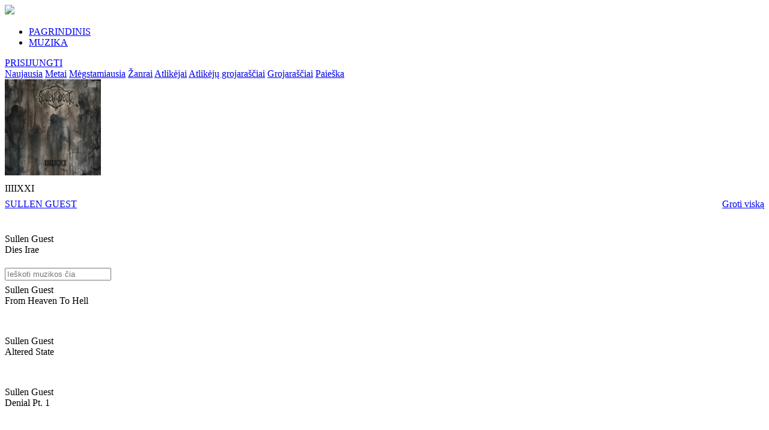

--- FILE ---
content_type: text/html; charset=UTF-8
request_url: https://www.pakartot.lt/album/iiiixxi/denial-pt-13
body_size: 84939
content:
<!DOCTYPE html>
<html>
<head>
                                        <meta
                     charset='utf-8'                >
                                                <meta
                     http-equiv='content-type' content='text/html; charset=utf-8'                >
                                                <meta
                     name='robots' content='index, follow'                >
                                                <meta
                     name='googlebot' content='index, follow'                >
                                                <meta
                     name='robots' content='NOODP'                >
                                                <meta
                     property='og:site_name' content='Muzikinis portalas Pakartot'                >
                                                <meta
                     property='og:type' content='article'                >
                                                <meta
                     property='fb:app_id' content='171351343060021'                >
                            <meta name="viewport" content="width=1374">
    <link rel="preconnect" href="https://fonts.gstatic.com">
    <link href="https://fonts.googleapis.com/css?family=Raleway:400,700" rel="stylesheet">
    <link href="https://fonts.googleapis.com/css?family=IBM+Plex+Sans:400,700" rel="stylesheet">
    <link href="https://fonts.googleapis.com/css2?family=Poppins:ital,wght@0,100;0,200;0,300;0,400;0,500;0,600;0,700;0,800;0,900;1,100;1,200;1,300;1,400;1,500;1,600;1,700;1,800;1,900&display=swap" rel="stylesheet">
    <link href="https://fonts.googleapis.com/css2?family=Roboto&display=swap" rel="stylesheet">
    <link href="https://cdnjs.cloudflare.com/ajax/libs/font-awesome/5.15.1/css/all.min.css" rel="stylesheet">
    <link href="https://www.pakartot.lt/app/templates/default8/assets/css/slick.css?v=2.1.17" rel="stylesheet">
    <link href="https://www.pakartot.lt/app/templates/default8/assets/css/slick-theme.css?v=2.1.17" rel="stylesheet">
    <link href="https://www.pakartot.lt/app/templates/default8/assets/css/icons/style.css?v=2.1.17" rel="stylesheet">
    <link href="https://www.pakartot.lt/app/templates/default8/assets/css/icons/customfontstyle.css?v=2.1.17" rel="stylesheet">
    <link href="https://www.pakartot.lt/app/templates/default8/assets/css/custom-style.css?v=2.1.17" rel="stylesheet">
    <link rel="apple-touch-icon" href="/assets/images/icon/apple-touch-icon-180.png">
    <link rel="shortcut icon" href="/assets/images/icon/favicon.ico" type="image/x-icon">
    <meta content="SULLEN GUEST - IIIIXXI - Denial pt. 1. Didžiausia legalios lietuviškos muzikos duomenų bazė." name="description">
    <meta content="SULLEN GUEST, IIIIXXI, Denial pt. 1, pakartot, muzika, lietuviška muzika, nemokama lietuviska muzika, nemokama muzika, dainos, naujausi kūriniai" name="keywords">
    <meta content="https://www.pakartot.lt/album/iiiixxi/denial-pt-13" property="og:url">
    <meta content="SULLEN GUEST - Denial pt. 1" property="og:title">
    <meta content="SULLEN GUEST - IIIIXXI - Denial pt. 1. Didžiausia legalios lietuviškos muzikos duomenų bazė." property="og:description">
    <meta content="https://www.pakartot.lt/assets/upload/images/83/348x348/1520236770-42683.png" property="og:image">
        <meta content="348" property="og:image:width">
    <meta content="348" property="og:image:height">
            <title>SULLEN GUEST - Denial pt. 1</title>
    
                        <link rel="stylesheet" type="text/css" href="https://www.pakartot.lt/app/templates/default8/assets/css/styles.css?v=2.1.17" />
                    <link rel="stylesheet" type="text/css" href="https://www.pakartot.lt/app/templates/default8/assets/css/player.css?v=2.1.17" />
                    <link rel="stylesheet" type="text/css" href="https://www.pakartot.lt/app/templates/default8/assets/css/jquery.jscrollpane.css?v=2.1.17" />
            
                            <script type="text/javascript" src="https://www.pakartot.lt/app/templates/default8/assets/js/jquery/jquery-3.5.1.min.js?v=2.1.17"></script>
                    <script type="text/javascript" src="https://www.pakartot.lt/app/templates/default8/assets/js/jquery/jquery-ui.min.js?v=2.1.17"></script>
                    <script type="text/javascript" src="https://www.pakartot.lt/app/templates/default8/assets/js/jquery/jquery.json.js?v=2.1.17"></script>
                    <script type="text/javascript" src="https://www.pakartot.lt/app/templates/default8/assets/js/jquery/jquery.jscrollpane.js?v=2.1.17"></script>
                    <script type="text/javascript" src="https://www.pakartot.lt/app/templates/default8/assets/js/jquery/jquery.fileupload.js?v=2.1.17"></script>
                    <script type="text/javascript" src="https://www.pakartot.lt/app/templates/default8/assets/js/jquery/jquery.fileupload-process.js?v=2.1.17"></script>
                    <script type="text/javascript" src="https://www.pakartot.lt/app/templates/default8/assets/js/jquery/jquery.base64.js?v=2.1.17"></script>
                    <script type="text/javascript" src="https://www.pakartot.lt/app/templates/default8/assets/js/web/json2.js?v=2.1.17"></script>
                    <script type="text/javascript" src="https://www.pakartot.lt/app/templates/default8/assets/js/jquery/jquery.mask.min.js?v=2.1.17"></script>
                    <script type="text/javascript" src="https://www.pakartot.lt/app/templates/default8/assets/js/jquery/jquery.history.js?v=2.1.17"></script>
                    <script type="text/javascript" src="https://www.pakartot.lt/app/templates/default8/assets/js/player/jquery.jplayer.min.js?v=2.1.17"></script>
                    <script type="text/javascript" src="https://www.pakartot.lt/app/templates/default8/assets/js/player/jplayer.playlist_fr.js?v=2.1.17"></script>
                    <script type="text/javascript" src="https://www.pakartot.lt/app/templates/default8/assets/js/player/pakartot.player_fr.js?v=2.1.17"></script>
                    <script type="text/javascript" src="https://www.pakartot.lt/app/templates/default8/assets/js/web/uri.js?v=2.1.17"></script>
                    <script type="text/javascript" src="https://www.pakartot.lt/app/templates/default8/assets/js/web/main.js?v=2.1.17"></script>
                    <script type="text/javascript" src="https://www.pakartot.lt/app/templates/default8/assets/js/web/gallery.js?v=2.1.17"></script>
                    <script type="text/javascript" src="https://www.pakartot.lt/app/templates/default8/assets/js/web/mod_dash.js?v=2.1.17"></script>
                    <script type="text/javascript" src="https://www.pakartot.lt/app/templates/default8/assets/js/web/warnings.js?v=2.1.17"></script>
                    <script type="text/javascript" src="https://www.pakartot.lt/app/templates/default8/assets/js/web/quicksearch.js?v=2.1.17"></script>
                    <script type="text/javascript" src="https://www.pakartot.lt/app/templates/default8/assets/js/bootstrap/bootstrap.min.js?v=2.1.17"></script>
            
            <script>        var t = {"language":"lt","frn":{"albums_albums_newest_albums":"naujausi albumai","aliases_aliases_newest_aliases":"naujausi atlik\u0117jai","aliases_page_title":"Pakartot.lt - Naujausi atlik\u0117jai","albums_page_title":"Pakartot.lt - Naujausi albumai","dashboard_dashboard_liked_block_title_loved":"mylimi","dashboard_dashboard_liked_tabs_albums":"Albumai","dashboard_dashboard_liked_tabs_tracks":"\u012era\u0161ai","dashboard_dashboard_liked_tabs_groups":"Grup\u0117s","dashboard_dashboard_liked_tabs_playlists":"Grojara\u0161\u010diai","dashboard_dashboard_liked_tabs_aliases":"Atlik\u0117jai","dashboard_dashboard_liked_tabs_labels":"Leidyklos","dashboard_dashboard_liked_tabs_empty":"S\u0105ra\u0161as tu\u0161\u010dias","dashboard_dashboard_password_block_title":"slapta\u017eod\u017eio keitimas","dashboard_dashboard_password_old_pass":"Senas slapta\u017eodis","dashboard_dashboard_password_new_pass":"Naujas slapta\u017eodis","dashboard_dashboard_password_save":"I\u0161saugoti","dashboard_dashboard_playlists_edit_block_title":"grojara\u0161\u010dio redagavimas","dashboard_dashboard_playlists_playlist_name":"Grojara\u0161\u010dio pavadinimas","dashboard_dashboard_playlists_track_search":"k\u016brinio paie\u0161ka","dashboard_dashboard_playlists_track_name":"K\u016brinio pavadinimas","dashboard_dashboard_playlists_search_results":"Paie\u0161kos rezultatai","dashboard_dashboard_playlists_search_no_results":"Pagal j\u016bs\u0173 paie\u0161kos \u017eod\u012f nieko neradome.","dashboard_dashboard_playlists_playlist_tracks":"Grojara\u0161\u010dio dainos","dashboard_dashboard_playlists_playlist_empty":"Dain\u0173 s\u0105ra\u0161as tu\u0161\u010dias","dashboard_common_save":"I\u0161saugoti","dashboard_common_cancel":"At\u0161aukti","dashboard_dashboard_playlists_new_block_title":"grojara\u0161\u010dio k\u016brimas","dashboard_dashboard_playlists_new_playlist_name":"Grojara\u0161\u010dio pavadinimas","dashboard_dashboard_playlists_generate_block_title":"grojara\u0161\u010dio generavimas","dashboard_dashboard_playlists_generate_genre_list":"\u017danr\u0173 s\u0105ra\u0161as","dashboard_dashboard_playlists_generate_generate":"Sugeneruoti pagal pasirinktus \u017eanrus","dashboard_dashboard_playlists_block_title":"grojara\u0161\u010diai","dashboard_dashboard_playlists_btn_generate":"sugeneruoti grojara\u0161t\u012f","dashboard_dashboard_playlists_btn_form":"suformuoti grojara\u0161t\u012f","dashboard_dashboard_playlists_playlists_list":"Grojara\u0161\u010di\u0173 s\u0105ra\u0161as","dashboard_dashboard_playlists_playlists_list_empty":"Grojara\u0161\u010di\u0173 s\u0105ra\u0161as tu\u0161\u010dias","dashboard_dashboard_profile_block_title":"paskyros valdymas","dashboard_dashboard_profile_name":"Vardas","dashboard_dashboard_profile_surname":"Pavard\u0117","dashboard_dashboard_profile_birthday":"Gimimo data","dashboard_dashboard_profile_upload_photo":"\u012ekelti nuotrauk\u0105","dashboard_dashboard_profile_description":"Prisistatymas","dashboard_dashboard_recent_block_title":"paskutiniai klausyti","dashboard_dashboard_recent_empty_list":"S\u0105ra\u0161as tu\u0161\u010dias","dashboard_menu_member_tools":"Nario \u012frankiai","dashboard_menu_playlists":"Grojara\u0161\u010diai","dashboard_menu_last_listened":"Paskutiniai klausyti","dashboard_menu_profile":"Paskyros valdymas","dashboard_menu_loved":"Mylimi","dashboard_menu_pass":"Slapta\u017eodis","frontpage_newest_music_albums":"naujausia muzika pakartot","frontpage_newest_albums":"naujausi albumai","frontpage_newest_projects":"naujausi projektai","frontpage_newest_aliases":"naujausi atlik\u0117jai","frontpage_playlists":"stiliai","profile_album_album_description":"APRA\u0160YMAS","profile_album_album_label":"LEIDYKLA","profile_album_album_participants":"Dalyviai","profile_album_album_genre":"\u017dANRAS","common_complain":"prane\u0161k agata","profile_album_album_similar_albums":"pana\u0161\u016bs albumai","profile_alias_alias_description":"BIOGRAFIJA","profile_alias_alias_projects":"PROJEKTAI","profile_alias_alias_labels":"LEIDYKLOS","profile_alias_alias_genres":"\u017dANRAI","profile_alias_alias_albums":"albumai","profile_alias_alias_blog":"STRAIPSNIAI","profile_alias_alias_liked":"mylimi","profile_alias_alias_playlists":"Grojara\u0161\u010diai","profile_label_label_description":"APRA\u0160YMAS","profile_label_label_projects":"PROJEKTAI","profile_label_label_labels":"LEIDYKLOS","profile_label_label_genres":"\u017dANRAI","profile_label_label_albums":"albumai","profile_label_label_blog":"STRAIPSNIAI","profile_label_label_liked":"mylimi","profile_listener_listener_description":"APRA\u0160YMAS","profile_listener_listener_liked_albums":"mylimi albumai","profile_listener_listener_liked":"mylimi","profile_listener_listener_playlists":"Grojara\u0161\u010diai","profile_playlist_playlist_owner":"k\u016br\u0117jas","profile_playlist_playlist_genres":"\u017eanrai","profile_playlist_playlist_other_owner_playlists":"kiti k\u016br\u0117jo grojara\u0161\u010diai","profile_project_project_description":"BIOGRAFIJA","profile_project_project_members":"DALYVIAI","profile_project_project_labels":"LEIDYKLOS","profile_project_project_genres":"\u017dANRAI","profile_project_project_albums":"albumai","profile_project_project_blog":"STRAIPSNIAI","projects_page_title":"Pakartot.lt - Naujausi projektai","projects_projects_block_title":"naujausi projektai","albums_new_music_page_title":"Pakartot.lt - Naujausia muzika pakartot","albums_new_music_block_title":"naujausia muzika pakartot","search_common_results":"Paie\u0161kos rezultatai","search_search_page_title":"Pakartot.lt - Paie\u0161ka","search_search_albums_page_title":"Pakartot.lt - Paie\u0161ka: albumai","search_search_aliases_page_title":"Pakartot.lt - Paie\u0161ka: atlik\u0117jai","search_search_labels_page_title":"Pakartot.lt - Paie\u0161ka: leidyklos","search_search_playlists_page_title":"Pakartot.lt - Paie\u0161ka: grojara\u0161\u010diai","search_search_groups_page_title":"Pakartot.lt - Paie\u0161ka: grup\u0117s","search_search_tracks_page_title":"Pakartot.lt - Paie\u0161ka: \u012fra\u0161ai","search_albums_albums":"Albumai","search_aliases_aliases":"Atlik\u0117jai","search_labels_labels":"Leidyklos","search_playlists_playlists":"Grojara\u0161\u010diai","search_projects_projects":"Grup\u0117s","search_tracks_tracks":"Muzikiniai k\u016briniai","footer_login_title":"Prisijungimas","footer_login_email":"El. pa\u0161tas","footer_login_pass":"Slapta\u017eodis","footer_login_forgot_pass":"Pamir\u0161ote slapta\u017eod\u012f","footer_login_remember_me":"Prisiminti mane","footer_login_login":"Prisijungti","footer_login_register":"Registruotis","footer_recover_pass_recover":"Slapta\u017eod\u017eio atk\u016brimas","footer_recover_pass_enter_email":"\u012eveskite el. pa\u0161to adres\u0105","footer_recover_pass_get_new_pass":"Gauti nauj\u0105 slapta\u017eod\u012f","footer_notice":"Prane\u0161imas","footer_notice_ok":"Gerai","footer_registration_title":"Registracija","footer_registration_for_listeners":"Klausytojams","footer_registration_for_members":"Muzikantams","footer_registration_name":"Vardas","footer_registration_surname":"Pavard\u0117","footer_registration_email":"El. pa\u0161tas","footer_registration_pass":"Slapta\u017eodis","footer_registration_agata_nr":"AGATA sutarties nr.","footer_registration_register":"Registruotis","header_login":"Prisijungti","header_logout":"atsijungti","header_full_search":"i\u0161sami paie\u0161ka","header_player_play":"groti","header_player_pause":"pauz\u0117","header_player_next":"kitas","header_player_previuos":"ankstesnis","header_player_empty_playlist":"Tu\u0161\u010dias grojara\u0161tis","start_actions_recover_pass_email_subject":"Slapta\u017eod\u017eio atk\u016brimas","start_actions_recover_pass_email_body":"Sveiki,<br\/><br\/> \r\nJums s\u0117kmingai sugeneruotas kodas, kuris reikalingas pakeisti slapta\u017eod\u012f.<br\/><br\/> J\u016bs\u0173 kodas: <b>%s<\/b><br\/><br\/>\r\nNor\u0117dami atkurti slapta\u017eod\u012f i\u0161 karto spustelikte ant \u0161ios nuorodos: <a href=\"https:\/\/www.pakartot.lt\/recover\/%s\" target=\"_blank\">https:\/\/www.pakartot.lt\/recover\/%s<\/a><br \/><br \/>\r\nArba galite \u012fvesti patys per \u0161i\u0105 nuoroda: <a href=\"https:\/\/www.pakartot.lt\/recover\/\" target=\"_blank\">https:\/\/www.pakartot.lt\/recover\/<\/a><br \/><br \/>\r\nPagarbiai,<br\/>\r\nPakartot.lt","start_actions_register_email_subject":"Registracijos patvirtinimas","start_actions_register_email_body":"Sveiki, <br\/><br\/> \r\nNor\u0117dami u\u017ebaigti registracij\u0105 www.pakartot.lt portale, paspauskite \u0161i\u0105 nuorod\u0105: <br\/><br\/>\r\n<a href=\"https:\/\/www.pakartot.lt\/confirm\/%1$s\" target=\"_blank\">https:\/\/www.pakartot.lt\/confirm\/%1$s<\/a><br\/><br\/>\r\nPagarbiai,<br\/>\r\nPakartot.lt","profile_alias_alias_links":"nuorodos","profile_project_project_links":"nuorodos","profile_label_label_links":"nuorodos","header_stream":"srautas","header_back_to_admin":"GR\u012e\u017dTI \u012e ADMINO APLINK\u0104","footer_connect_with_fb":"Prisijunk su Facebook","footer_connect_or":"Arba","footer_send_notice":"Si\u0173sti","footer_short_complain_description":"Trumpas problemos apra\u0161ymas","description_more":"Pla\u010diau","description_less":"Ma\u017eiau","friend_list":"draug\u0173 ratas","blog_owner_group":"Grup\u0117","blog_owner_label":"Leidykla","blog_owner_artist":"Atlik\u0117jas","blog_owner_channel":"Kanalas","blog_blog":"straipsnis","blog_industry_news":"industrijos naujiena","blog_other_industry_news":"kitos naujienos","blog_other_blogs":"kiti straipsniai","most_liked_most_liked":"mylimi","most_liked_page_title":"Pakartot.lt - Mylimi","dashboard_dashboard_blogs_blog_name":"Straipsnio pavadinimas","dashboard_dashboard_blogs_blog_editing":"Straipsnio redagavimas","dashboard_dashboard_blogs_blog_teaser":"Straipsnio santrauka","dashboard_dashboard_blogs_blog_text":"Straipsnio tekstas","dashboard_dashboard_blogs_blog_adding":"Straipsnio k\u016brimas","dashboard_dashboard_blogs_blogs":"straipsniai","dashboard_dashboard_blogs_add_blog":"Ra\u0161yti nauj\u0105 straipsn\u012f","dashboard_dashboard_blogs_blog_list":"Straipsni\u0173 s\u0105ra\u0161as","dashboard_dashboard_blogs_date":"Data","dashboard_dashboard_blogs_name":"Pavadinimas","dashboard_dashboard_blogs_empty_blog_list":"Straipsni\u0173 s\u0105ra\u0161as tu\u0161\u010dias","dashboard_dashboard_liked_tabs_events":"\u012evykiai","dashboard_dashboard_liked_tabs_blogs":"Straipsniai","dashboard_dashboard_liked_tabs_channels":"Kanalai","dashboard_dashboard_liked_tabs_listeners":"Klausytojai","dashboard_dashboard_messages_block_title_messages":"\u017dinut\u0117s","dashboard_dashboard_messages_message_preview":"Gauto prane\u0161imo per\u017ei\u016bra","dashboard_dashboard_messages_receiver":"Gav\u0117jas","dashboard_dashboard_messages_from":"Nuo","dashboard_dashboard_messages_date":"Data","dashboard_dashboard_messages_subject":"Tema","dashboard_dashboard_messages_message":"Prane\u0161imas","dashboard_dashboard_messages_delete_message":"I\u0161trinti","dashboard_dashboard_messages_cancel":"At\u0161aukti","dashboard_dashboard_messages_replay":"Atra\u0161yti","dashboard_dashboard_messages_message_replay":"Gauto prane\u0161imo atsakymas","dashboard_dashboard_messages_sender":"Siunt\u0117jas","dashboard_dashboard_messages_answer":"Atsakymas","dashboard_dashboard_messages_send_answer":"Si\u0173sti atsakym\u0105","dashboard_dashboard_messages_recieved_message_list":"Gaut\u0173 prane\u0161im\u0173 s\u0105ra\u0161as","dashboard_dashboard_messages_empty":"Prane\u0161im\u0173 s\u0105ra\u0161as tu\u0161\u010dias","dashboard_dashboard_messages_sent_message_list":"I\u0161si\u0173st\u0173 prane\u0161im\u0173 s\u0105ra\u0161as","dashboard_dashboard_messages_to":"Kam","dashboard_dashboard_messages_new_message":"Naujas prane\u0161imas","dashboard_dashboard_messages_send_message":"Si\u0173sti prane\u0161im\u0105","dashboard_dashboard_messages_to_admin":"AGATA administratoriui","dashboard_dashboard_messages_sender_types_aliases":"Pseudonimai","dashboard_dashboard_messages_sender_types_labels":"Leidyklos","dashboard_dashboard_messages_unread":"Neskaitytas","dashboard_dashboard_messages_read":"Perskaitytas","dashboard_dashboard_messages_create_message":"Kurti prane\u0161im\u0105","dashboard_dashboard_messages_received_messages":"Gauti prane\u0161imai","dashboard_dashboard_messages_sent_messages":"I\u0161si\u0173sti prane\u0161imai","dashboard_menu_messages":"\u017dinut\u0117s","dashboard_menu_blogs":"Straipsniai","dashboard_menu_to_profile":"profilio per\u017ei\u016bra","event_event_event_calendar":"Rengini\u0173 kalendorius","event_event_participants":"Atlik\u0117jai:","events_events_event_calendar":"Rengini\u0173 kalendorius","events_events_events":"Renginiai","frontpage_most_liked":"mylimi","frontpage_news":"naujienos","frontpage_coming_events":"Artimiausi renginiai","profile_album_album_year":"Metai","profile_album_album_in_channel_playlists":"kanal\u0173 grojara\u0161\u010diuose","profile_album_album_coming_events":"artimiausi renginiai","profile_alias_alias_remove_from_friends":"Pa\u0161alinti i\u0161 draug\u0173","profile_alias_alias_add_to_friends":"Prid\u0117ti prie draug\u0173","profile_alias_alias_in_channel_playlists":"kanal\u0173 grojara\u0161\u010diuose","profile_alias_alias_coming_events":"artimiausi renginiai","profile_alias_alias_similar_aliases":"Pana\u0161ios asmenyb\u0117s","profile_channel_channel_recommended_albums":"Rekomenduojami albumai","profile_channel_channel_stream":"srautas","profile_channel_channel_playlists":"Grojara\u0161\u010diai","profile_label_label_blogs":"straipsniai","profile_label_label_in_channel_playlists":"kanal\u0173 grojara\u0161\u010diuose","profile_label_label_coming_events":"artimiausi renginiai","profile_label_label_similar_labels":"Pana\u0161ios leidyklos","profile_channel_channel_friend_list":"Draug\u0173 ratas","profile_listener_listener_friend_list":"Draug\u0173 ratas","profile_project_project_blogs":"Straipsniai","profile_project_project_in_channel_playlists":"kanal\u0173 grojara\u0161\u010diuose","profile_project_project_coming_events":"artimiausi renginiai","profile_project_project_similar_projects":"Pana\u0161ios grup\u0117s","search_blogs_blogs":"Straipsniai","search_channels_channels":"Kanalai","search_events_events":"\u012evykiai","search_listeners_listeners":"Klausytojai","search_search_channels_page_title":"Kanalai","search_search_listeners_page_title":"Klausytojai","search_search_blogs_page_title":"Straipsniai","search_search_events_page_title":"\u012evykiai","stream_stream_basic_stream":"bendras srautas","stream_stream_my_stream":"mano srautas","stream_page_title":"Pakartot.lt - Srautas","events_page_title":"Pakartot.lt - Artimiausi renginiai","blog_blog_friend_list":"Draug\u0173 ratas","common_warning_title":"Prane\u0161imas","common_warning_ok":"Gerai","common_warning_yes":"Taip","dashboard_messages_delete_message_q":"Ar tikrai norite i\u0161trinti prane\u0161im\u0105?","common_warning_cancel":"At\u0161aukti","dashborad_playlist_track_added":"\u012etrauktas","dashborad_playlist_add_track":"\u012etraukti","dashborad_playlist_remove_track_q":"Ar tikrai norite pa\u0161alinti \u012fra\u0161\u0105 i\u0161 grojara\u0161\u010dio?","dashborad_playlist_remove_playlist":"Ar tikrai norite pa\u0161alinti grojara\u0161t\u012f:","dashborad_playlist_playlist_is_prive":"privatus","dashborad_playlist_playlist_is_public":"vie\u0161as","dashboard_blogs_delete_blog_q":"Ar tikrai norite i\u0161trinti straipsn\u012f?","months_january":"Sausis","months_february":"Vasaris","months_march":"Kovas","months_april":"Balandis","months_may":"Gegu\u017e\u0117","months_june":"Bir\u017eelis","months_july":"Liepa","months_august":"Rugpj\u016btis","months_september":"Rugs\u0117jis","months_october":"Spalis","months_november":"Lapkritis","months_december":"Gruodis","days_short_monday":"Pr","days_short_tuesday":"An","days_short_wednesday":"Tr","days_short_thursday":"Kt","days_short_friday":"Pn","days_short_saturday":"\u0160\u0161","days_short_sunday":"Sk","albums_by_genre":"Albumai pagal \u017eanr\u0105","albums_by_genre_page_title":"Pakartot.lt - Albumai pagal \u017eanr\u0105","albums_by_genre_empty_list":"Album\u0173 s\u0105ra\u0161as tu\u0161\u010dias","footer_no_like_text":"Tik prisijung\u0119 gal\u0117site atlikti \u0161i\u0105 funkcij\u0105","footer_playlist_new":"Naujo grojara\u0161\u010dio pavadinimas","footer_playlist_submit":"Sukurti","recovery_recover":"Atkurti","recovery_code":"Kodas","recovery_code_message":"Elektroniniu pa\u0161tu Jums buvo atsi\u0173stas kodas, kur\u012f \u012fved\u0119 \u017eemiau gal\u0117site pasikeisti slapta\u017eod\u012f.","recovery_new_password":"Naujas slapta\u017eodis","recovery_repeat_password":"Pakartoti nauj\u0105 slapta\u017eod\u012f","footer_registration_pass_repeat":"Pakartoti slapta\u017eod\u012f","search_search_show_all_results":"Rodyti visus rezultatus","search_detail_search":"Detali paie\u0161ka","dashboard_dashboard_playlists_btn_random":"sugeneruoti atsitiktin\u012f grojara\u0161t\u012f","footer_share_title":"Pasidalinti","homepage_menu_musician":"MUZIKANTAMS","homepage_menu_business":"VERSLUI","homepage_menu_listener":"KLAUSYTOJAMS","homepage_menu_text_business":"<div class=\"tleft\">PAKARTOT \u2013 tai did\u017eiausia skaitmenizuot\u0173 lietuvi\u0161kos muzikos \u012fra\u0161\u0173 ir duomen\u0173 baz\u0117 internete. <br \/><br \/><ul><li>Suteikiame galimyb\u0119 Jums susidaryti grojara\u0161\u010dius naudojant skirting\u0173 laikotarpi\u0173 liaudies muzik\u0105, d\u017eiaz\u0105, rok\u0105, elektronik\u0105, dainuojam\u0105j\u0105 poezij\u0105 ir kt.<\/li><li>J\u016bs\u0173 mokamas licencijos mokestis bus sumok\u0117tas atlik\u0117jui ir \u012fra\u0161\u0173 gamintojui pagal tikslias J\u016bs\u0173 versle grojan\u010di\u0173 k\u016brini\u0173 ataskaitas.<\/li><li>Unikali galimyb\u0117 sukurti savo verslui tinkam\u0105 lietuvi\u0161kos muzikos grojara\u0161t\u012f apimant\u012f vis\u0105 Lietuvos muzikos istorij\u0105. Visa nacionalin\u0117 muzik\u0105, tai galimyb\u0117 pamaloninti savo klientus i\u0161skirtiniu turiniu.<\/li><\/ul><br \/><p>Viskas \u2013 vienoje vietoje, viskas \u2013 legaliai.<\/p><\/div>","homepage_menu_text_musician":"<div class=\"tleft\">PAKARTOT \u2013 tai did\u017eiausia skaitmenizuot\u0173 lietuvi\u0161kos muzikos \u012fra\u0161\u0173 ir duomen\u0173 baz\u0117 internete. Skirting\u0173 laikotarpi\u0173 ir \u017eanr\u0173 \u2013 liaudies muzika, d\u017eiazas, rokas, elektronika, dainuojamoji poezija ir kt. Viskas \u2013 vienoje vietoje, viskas \u2013 J\u016bs\u0173 rankose.<br \/><br \/><ul><li>Lietuvos muzikantams PAKARTOT \u2013 platforma b\u016bti i\u0161girstiems, pasiekti didesn\u0119 auditorijos dal\u012f bei gauti didesn\u012f atlyg\u012f.<\/li><li>\u0160ios platformos perklaus\u0173 statistika suteikia galimyb\u0119 tiksliai paskirstyti atlyginim\u0105 \u012fra\u0161\u0173 atlik\u0117jams, gamintojams bei autoriams.<\/li><li>PAKARTOT platforma tai naujos formos muzikos pateikimas verslui, kuris leid\u017eia gauti tikslias grojamos muzikos ataskaitas ir taip paskirstyti atlyg\u012f atlik\u0117jams ir fonogram\u0173 gamintojams.<\/li><li>Tai erdv\u0117, kur klausytoj\u0173 nostalgija nepamir\u0161tamoms melodijoms susitinka su progresyvi\u0173 \u0161i\u0173 dien\u0173 muzikos ritm\u0173 alkiu.<\/li><li>PAKARTOT ne tik suteiks prog\u0173 lietuvi\u0161kai muzikai b\u016bti i\u0161girstai, bet ir u\u017ekirs keli\u0105 jos klausymuisi nelegaliais b\u016bdais.<\/li><li>Jei dar nesate asociacijos AGATA narys juo tapti galite u\u017epild\u0119 \u0161i\u0105 atlik\u0117j\u0173 <a target=\"_blank\" class=\"underline\" href=\"http:\/\/www.agata.lt\/tapti-agatos-nariu\/atlikejams-ir-aktoriams\">anket\u0105.<\/a><\/li><\/ul><br \/><p>Kvie\u010diame ir Jus aktyviai \u012fsitraukti \u012f PAKARTOT veikl\u0105 atnaujinant savo \u012fra\u0161\u0173 informacij\u0105, keliant senus ir naujus albumus ar pristatant naujas dainas b\u016btent \u0161ioje platformoje.<\/p><\/div>","homepage_menu_text_listener":"<div class=\"tleft\">PAKARTOT \u2013 tai did\u017eiausia skaitmenizuot\u0173 lietuvi\u0161kos muzikos \u012fra\u0161\u0173 ir duomen\u0173 baz\u0117 internete. Skirting\u0173 laikotarpi\u0173 ir \u017eanr\u0173 \u2013 liaudies muzika, d\u017eiazas, rokas, elektronika, dainuojamoji poezija ir kt. Viskas \u2013 vienoje vietoje, viskas \u2013 legaliai.<br \/><br \/><ul><li>PAKARTOT suteikia galimyb\u0119 susidaryti m\u0117gstamiausi\u0173 dain\u0173 grojara\u0161\u010dius.<\/li><li>Lengva dalintis m\u0117gstamais \u012fra\u0161ais socialiniuose tinkluose.<\/li><li>Atradimo d\u017eiaugsmas ie\u0161kant sen\u0173 ir nauj\u0173 muzikos \u012fra\u0161\u0173 vienoje vietoje legaliai.<\/li><li>Pagal Tavo muzikos perklaus\u0173 statistik\u0105 bus skai\u010diuojamas atlik\u0117j\u0173 ir \u012fra\u0161\u0173 gamintoj\u0173 atlygis.<\/li><li>Susipa\u017einki su lietuvi\u0161kos muzikos istorija ir naujienomis!<\/li><\/ul><br \/>Mes tikime, kad PAKARTOT ne tik suteiks prog\u0173 lietuvi\u0161kai muzikai b\u016bti i\u0161girstai, bet ir u\u017ekirs keli\u0105 jos klausymuisi nelegaliais b\u016bdais. Kad taps erdve, kur klausytoj\u0173 nostalgija nepamir\u0161tamoms melodijoms susitiks su progresyvi\u0173 \u0161i\u0173 dien\u0173 muzikos ritm\u0173 alkiu. Pagal svetain\u0117je esan\u010di\u0173 muzikos k\u016brini\u0173 perklaus\u0173 statistik\u0105 bus skirstoma dalis kompensacinio atlyginimo j\u0173 atlik\u0117jams, \u012fra\u0161\u0173 gamintojams bei autoriams.<\/div>","homepage_menu_labels":"LEIDYKLOMS","homepage_menu_text_labels":"<div class=\"tleft\">PAKARTOT \u2013 tai did\u017eiausia skaitmenizuot\u0173 lietuvi\u0161kos muzikos \u012fra\u0161\u0173 ir duomen\u0173 baz\u0117 internete. Skirting\u0173 laikotarpi\u0173 ir \u017eanr\u0173 \u2013 liaudies muzika, d\u017eiazas, rokas, elektronika, dainuojamoji poezija ir kt. Viskas \u2013 vienoje vietoje, viskas \u2013 legaliai.<br \/><br \/><ul><li>Pagal svetain\u0117je esan\u010di\u0173 muzikos k\u016brini\u0173 perklaus\u0173 statistik\u0105 bus skirstoma dalis kompensacinio atlyginimo j\u0173 atlik\u0117jams, \u012fra\u0161\u0173 gamintojams bei autoriams.<\/li><li>PAKARTOT platforma tai naujos formos muzikos pateikimas verslui, kuris leid\u017eia gauti tikslias grojamos muzikos ataskaitas ir taip taip paskirstyti atlyg\u012f atlik\u0117jams ir fonogram\u0173 gamintojams.<\/li><li>PAKARTOT ne tik suteiks prog\u0173 lietuvi\u0161kai muzikai b\u016bti i\u0161girstai, bet ir u\u017ekirs keli\u0105 jos klausymuisi nelegaliais b\u016bdais.<\/li><li>Jei dar nesate asociacijos AGATA narys juo tapti galite u\u017epild\u0119 \u0161i\u0105 \u012fra\u0161\u0173 gamintoj\u0173 <a target=\"_blank\" class=\"underline\" href=\"http:\/\/www.agata.lt\/lt\/tapti-agatos-nariu\/irasu-gamintojams\">anket\u0105.<\/a><\/li><\/ul><br \/><p>Kvie\u010diame ir Jus aktyviai \u012fsitraukti \u012f PAKARTOT veikl\u0105 atnaujinant savo \u012fra\u0161\u0173 informacij\u0105, keliant senus ir naujus albumus ar pristatant naujas dainas b\u016btent \u0161ioje platformoje.<\/p><\/div>","footer_registration_company_name":"\u012emon\u0117s pavadinimas","footer_registration_company_code":"\u012emon\u0117s kodas","footer_registration_phone":"Tel. Nr.","start_actions_register_member_email_subject":"Pakartot.lt \/ Muzikanto registracija","start_actions_register_member_email_body":"Sveiki, <br\/><br\/> Naujo muzikanto registracij\u0105 www.pakartot.lt portale.<br \/><br \/><b>Vardas:<\/b> %1$s <br \/><b>Pavard\u0117:<\/b> %2$s <br \/><b>El. Pa\u0161tas:<\/b> %3$s <br \/><br \/>Pagarbiai,<br\/>Pakartot.lt","start_actions_register_business_email_subject":"Pakartot.lt \/ Verslo kliento registracija","start_actions_register_business_email_body":"Sveiki, <br\/><br\/> Naujo verslo kliento registracij\u0105 www.pakartot.lt portale.<br \/><br \/><b>\u012emon\u0117s pavadinimas:<\/b> %1$s <br \/><b>\u012emon\u0117s kodas:<\/b> %2$s <br \/><b>El. Pa\u0161tas:<\/b> %3$s <br \/><b>Telefono numeris:<\/b> %4$s<br \/><br \/>Pagarbiai,<br\/>Pakartot.lt","start_actions_register_labels_email_body":"Sveiki, <br\/><br\/> Naujos leidyklos registracij\u0105 www.pakartot.lt portale.<br \/><br \/><b>\u012emon\u0117s pavadinimas:<\/b> %1$s <br \/><b>\u012emon\u0117s kodas:<\/b> %2$s <br \/><b>El. Pa\u0161tas:<\/b> %3$s <br \/><b>Telefono numeris:<\/b> %4$s<br \/><br \/>Pagarbiai,<br\/>Pakartot.lt","start_actions_register_labels_email_subject":"Pakartot.lt \/ Leidyklos registracija","profile_project_project_hits":"HITAI","profile_project_project_wins":"LAIM\u0116JIMAI","days_short":"d.","profile_alias_alias_hits":"HITAI","profile_alias_alias_wins":"LAIM\u0116JIMAI"},"err":{"frn_new_passwords_dont_match":"Nesutampa slapta\u017eod\u017eiai","frn_recover_pass_email_not_sent":"Nepavyko i\u0161si\u0173sti el. lai\u0161ko su nauju slapta\u017eod\u017eiu","frn_recover_pass_no_such_email":"Toks el. pa\u0161tas sistemoje neegzistuoja","frn_recover_pass_empty_email":"Ne\u012fvestas el. pa\u0161tas","frn_register_empty_name":"Ne\u012fvestas vardas","frn_register_empty_surname":"Ne\u012fvesta pavard\u0117","frn_register_empty_email":"Ne\u012fvestas el. pa\u0161tas","frn_register_email_is_used":"Toks el. pa\u0161tas jau u\u017eregistruotas","frn_register_empty_pass":"Ne\u012fvestas slapta\u017eodis","frn_register_empty_agata_nr":"Ne\u012fvestas AGATA sutarties nr.","frn_register_email_not_sent":"Registracija nepavyko. Nepavyko i\u0161si\u0173sti el. lai\u0161ko.","frn_register_failed":"Registracija nepavyko","frn_register_error":"Registracijos klaida","frn_dashboard_change_pass_failed":"Slapta\u017eod\u017eio pakeisti nepavyko","frn_dashboard_change_pass_wrong_old_pass":"Neteisingas senas slapta\u017eodis","frn_dashboard_playlist_empty_name":"Neu\u017epildytas laukas \"Grojara\u0161\u010dio pavadinimas\"","frn_dashboard_playlist_name_bad_symbols":"Grojara\u0161\u010dio pavadinime yra neleistin\u0173 simboli\u0173","frn_dashboard_playlist_add_failed":"Grojara\u0161\u010dio sukurti nepavyko","frn_dashboard_playlist_edit_no_rights":"Neturi tam teisi\u0173","frn_dashboard_playlist_edit_failed":"Grojara\u0161\u010dio pakeisti nepavyko","frn_dashboard_playlist_generate_no_genre":"Nepasirinktas n\u0117 vienas \u017eanras","frn_dashboard_playlist_generate_genre_error":"Tarp pasirinkt\u0173 \u017eanr\u0173 yra neegzistuojan\u010di\u0173","frn_dashboard_playlist_generate_failed":"Grojara\u0161\u010dio sugeneruoti nepavyko","frn_dashboard_profile_fail":"Pakeitim\u0173 i\u0161saugoti nepavyko","frn_email_confirm_failed":"El. pa\u0161tas nepatvirtintas","frn_fb_login_error":"\u012evyko klaida","frn_complain_send_failed":"Prane\u0161imo nusi\u0173sti nepavyko","frn_dashboard_blog_empty_name":"Ne\u012fvestas straipsnio pavadinimas","frn_dashboard_blog_empty_teaser":"Ne\u012fvesta straipsnio santrauka","frn_dashboard_blog_empty_text":"Tu\u0161\u010dias straipsnio tekstas","frn_dashboard_blog_create_failed":"Straipsnio sukurti nepavyko","frn_common_no_rights":"Neturite tam teisi\u0173","frn_dashboard_blog_edit_failed":"Straipsnio pakeisti nepavyko","frn_messages_cant_send_to_yourself":"Negalite si\u0173sti prane\u0161imo sau","frn_messages_send_failed":"Nepavyko i\u0161si\u0173sti prane\u0161imo","frn_messages_receiver_not_found":"Nerastas gav\u0117jas","frn_messages_no_such_message":"Tokio prane\u0161imo n\u0117ra","frn_messages_error_occurred":"\u012evyko neatpa\u017einta klaida","frn_messages_delete_failed":"Nepavyko i\u0161trinti prane\u0161imo","frn_messages_delete_not_your_message_failed":"Negalite i\u0161trinti \u0161io prane\u0161imo, nes jis jums nepriklauso","frn_messages_sender_is_not_selected":"Nepasirinktas siunt\u0117jas","frn_messages_sender_is_not_correct":"Nekorekti\u0161kas siunt\u0117jas","frn_messages_receiver_is_not_selected":"Nepasirinktas gav\u0117jas","frn_messages_subject_is_empty":"Ne\u012fvesta tema","frn_messages_message_is_empty":"Ne\u012fvestas prane\u0161imas","frn_messages_replay_is_empty":"Ne\u012fvestas prane\u0161imo atsakymas","frn_messages_replay_to":"----------- Atsakymas \u012f: -------------","frn_login_empty_email":"Ne\u012fvestas el. pa\u0161tas","frn_login_empty_password":"Ne\u012fvestas slapta\u017eodis","frn_login_email_not_confirmed":"Nepatvirtintas el. pa\u0161to adresas","frn_login_user_is_blocked":"\u0160itas vartotojas u\u017eblokuotas","frn_login_wrong_login_info":"Neteisingas prisijungimo vardas arba slapta\u017eodis","frn_dashboard_playlist_no_tracks_in_this_genre":"\u0160io \u017eanro  \u012fra\u0161\u0173 sistemoje n\u0117ra","frn_dashboard_playlist_empty_playlist_name":"Ne\u012fved\u0117te grojara\u0161\u010dio pavadinimo","frn_dashboard_playlist_no_genre_selected":"Nepasirinktas n\u0117 vienas \u017eanras","frn_dashboard_password_pass_not_entered":"Ne\u012fved\u0117te naujo slapta\u017eod\u017eio","frn_profile_name_is_empty":"Ne\u012fved\u0117te vardo","frn_profile_surname_is_empty":"Ne\u012fved\u0117te pavard\u0117s","frn_complain_text_empty":"Ne\u012fvestas problemos apra\u0161ymas","common_error_occurred":"\u012evyko klaida","recovery_cant_find_code":"Nepavyko aptikti sugeneruoto kodo. Patikrinkite ar nebuvo panaudotas.","recovery_cant_update_password":"Klaida. Nepavyko atnaujinti slapta\u017eod\u017eio.","recovery_logged":"J\u016bs esate prisijung\u0119s, tod\u0117l negalime Jums priminti slapta\u017eod\u017eio.","recovery_code":"Nerastas kodas, bandykite dar kart\u0105!","recovery_empty_password":"Reikia u\u017epildyti abu laukelius","recovery_not_match_passwords":"Nesutampa slapta\u017eod\u017eiai","recovery_password_length":"Slapta\u017eodis per trumpas","frn_register_empty_company_name":"Ne\u012fvestas \u012fmon\u0117s pavadinimas","frn_register_empty_company_code":"Ne\u012fvestas \u012fmon\u0117s kodas","frn_register_empty_phone":"Ne\u012fvestas telefono numeris"},"success":{"frn_recover_pass_successful":"Patikrinkite el. pa\u0161t\u0105, greitu metu turite gauti lai\u0161k\u0105 su tolimesn\u0117mis nuorodomis reikalingomis slapta\u017eod\u017eio atk\u016brimui.","frn_register_successful":"Registracija s\u0117kminga. Patikrinkite el. pa\u0161t\u0105, greitu metu turite gauti lai\u0161k\u0105 su registracijos patvirtinimo nuoroda.","frn_dashboard_change_pass_successful":"Slapta\u017eodis s\u0117kmingai pakeistas","frn_dashboard_playlist_add_successful":"Grojara\u0161tis s\u0117kmingai sukurtas","frn_dashboard_playlist_edit_successful":"Grojara\u0161tis s\u0117kmingai pakeistas","frn_dashboard_playlist_generated_successful":"Grojara\u0161tis s\u0117kmingai sugeneruotas","frn_dashboard_profile_success":"Pakeitimai s\u0117kmingai i\u0161saugoti","frn_email_confirm_successful":"El. pa\u0161tas s\u0117kmingai patvirtintas. Galite prisijungti","frn_complain_sent":"Prane\u0161imas nusi\u0173stas","frn_dashboard_blog_create_success":"Straipsnis s\u0117kmingai prid\u0117tas","frn_dashboard_blog_edit_success":"Straipsnis s\u0117kmingai pakeistas","frn_messages_send_success":"Prane\u0161imas s\u0117kmingai i\u0161si\u0173stas","frn_messages_delete_success":"Prane\u0161imas s\u0117kmingai i\u0161trintas","frn_recovery_password":"Slapta\u017eodis s\u0117kmingai pakeistas. Galite bandyti prisijungti.","frn_register_successful_member":"Registracija s\u0117kminga. Artimiausiu metu su Jumis susisieks AGATA administracija.","frn_register_successful_business":"Registracija s\u0117kminga. Artimiausiu metu su Jumis susisieks AGATA administracija.","frn_register_successful_labels":"Registracija s\u0117kminga. Artimiausiu metu su Jumis susisieks AGATA administracija."}}        </script>    
    <script type="text/javascript">
        var base_url = "https://www.pakartot.lt/";
    </script>

    <link rel="stylesheet" href="https://www.pakartot.lt/app/templates/default8/assets/dist/gridstack.css?v=2.1.17"/>
    <link rel="stylesheet" href="https://www.pakartot.lt/app/templates/default8/assets/dist/gridstack-extra.css?v=2.1.17"/>
    <script src="https://cdnjs.cloudflare.com/ajax/libs/lodash.js/3.5.0/lodash.min.js"></script>
    <script src="https://www.pakartot.lt/app/templates/default8/assets/dist/gridstack.js?v=2.1.17"></script>
    <script src="https://www.pakartot.lt/app/templates/default8/assets/dist/gridstack.jQueryUI.js?v=2.1.17"></script>
    <script src="https://www.pakartot.lt/app/templates/default8/assets/dist/jquery.ui.touch-punch.min.js?v=2.1.17"></script>
    </head>
<body>


<script>
    function changeFloat() {
        if (document.getElementById("top2-left").style.cssFloat == 'left') {
            document.getElementById("top2-left").style.cssFloat = 'right';
            document.getElementById("top2-right").style.cssFloat = 'left';
            loadDoc('right');
        } else {
            document.getElementById("top2-left").style.cssFloat = 'left';
            document.getElementById("top2-right").style.cssFloat = 'right';
            loadDoc('left');
        }
    }
</script>
<script>
    function loadDoc(side) {
        var xhttp = new XMLHttpRequest();
        xhttp.onreadystatechange = function() {
            if (this.readyState == 4 && this.status == 200) {
                //document.getElementById("content").innerHTML = this.responseText;
            }
        };
        xhttp.open("POST", "https://www.pakartot.lt/api/backend/s.php", true);
        xhttp.setRequestHeader("Content-type", "application/x-www-form-urlencoded");
        xhttp.send("side="+side);
    }
</script>
<script>
    $(document).ready(function(){
        $('#jp_video_0').bind('contextmenu',function() { return false; });
    });
    $(document).ready(function(){
        $('#jp_poster_0').bind('contextmenu',function() { return false; });
    });
</script>
    <div class="m-login-wrapper" style="display: none">
        <div class="m-login-box">
            <div class="close_lightbox"><a class="m-remove" href="javascript:;"><img src="https://www.pakartot.lt/app/templates/default8/assets/images/icons/Icon_exit.png"></a></div>
            <div class="m-login-login">
                <div class="m-lo" style=" padding-right: 30px;">
                    <h2>Prisijungti</h2>
                    <div class="dash-block">
                                                <form method="post" action="https://www.pakartot.lt/login/" id="login-form" class="m-login-form">
                            <div class="login_form">
                                <div class="m-fb-login">
                                    <a id="fb-login" class="deletelink" attr-id="login" attr-action="fcb" target="_blank" href="https://www.pakartot.lt/login" style="display: flex;justify-content: center;align-items: center;">
                                        <div style="margin-right: 10px"><span class="fab fa-facebook-square" style="font-size: 28px"> </span></div>
                                        <div><span class="m-social-login-text"> Prisijunk su Facebook</span></div>
                                    </a>
                                </div>
                                <div class="m-login-or"><span class="text">arba</span></div>
                                <div class="input">
                                    <input type="text" value="" class="m-login_input" placeholder="El. paštas" name="login" id="loginbox-email">
                                </div>
                                <div class="input"><input type="password" value="" class="m-login_input m-space10" placeholder="Slaptažodis" name="pass" id="loginbox-password"></div>
                                <div class=" m-remember-me m-space10 styled">
                                    <label class="m-custom-check remmember-me">
                                        <input type="checkbox" name="remember" id="loginbox-remember" value="1">
                                        <span class="checkmark"></span>
                                        <span class="text" style="font-weight: normal; color:#86878c;">Prisiminti mane</span>
                                    </label>
                                </div>
                                <div class="m-big-button"><a id="loginbox-submit" href="#" onclick="return false;">Prisijungti</a></div>
                                <div class="forgot"><a href="javascript:;">Pamiršau slaptažodį</a></div>
                            </div>
                            <input type="hidden" value="login" id="action" name="action">
                            <input type="hidden" value="login" id="module" name="module">
                            <input type="hidden" value="new_music" id="login-last-page" name="login-last-page">
                        </form>
                    </div>
                </div>
            </div>
            <div class="m-register">
                <div class="m-lo"  style=" padding-left: 30px;">
                    <h2>Registruotis</h2>
                    <div class="register-form">
                        <div class="register-top-buttons">
                            <div class="clear register-top-buttons-row">
                                <span class="click-button active" data-class="listener-reg-form" id="listener-reg-form-b"><a href="javascript:;">Klausytojams</a></span> |
                                <span class="click-button" data-class="member-reg-form" id="member-reg-form-b"><a href="javascript:;">Muzikantams</a></span>
                            </div>
                            <div class="spaceHeight5 register-top-buttons-row clear">
                                <span class="click-button" data-class="labels-reg-form" id="labels-reg-form-b"><a href="javascript:;">Leidykloms</a></span> |
                                <span class="click-button" data-class="business-reg-form" id="business-reg-form-b"><a href="javascript:;">Verslui</a></span>
                            </div>

                        </div>
                        <div id="listener-reg-form" class="felft " style="display: block;">
                            <form method="post" action="/">
                                <span class="input"><input class="m-login_input" placeholder="Vardas" type="text" value="" name="name"></span>
                                <span class="input"><input class="m-login_input m-space10" placeholder="Pavardė" type="text" value="" name="surname"></span>
                                <span class="input"><input class="m-login_input m-space10" placeholder="El. paštas" type="text" value="" name="email"></span>
                                <span class="input"><input class="m-login_input m-space10" placeholder="Slaptažodis" type="password" value="" name="pass"></span>
                                <span class="input"><input class="m-login_input m-space10" placeholder="Pakartoti slaptažodį" type="password" value="" name="pass-repeat" id="loginbox-password-repeat"></span>
                                <input type="hidden" value="listener" name="type">
                                <input type="hidden" value="register" name="action">
                            </form>
                        </div>

                        <div id="member-reg-form" class="felft hidden" style="display: none; position: relative;">
                            <div class="register-info-box">
                                Norėdami savo įrašus publikuoti Pakartot.lt platformoje, turite <a href="https://mano.agata.lt/become-member" target="_blank">tapti AGATA nariu</a>. </br></br>Jeigu jau esate narys, tačiau neturite prisijungimo, pateikite prašomus duomenis ir spauskite "Registruotis".
                                <div style="margin-top: 20px;"><a class="m-big-button2" onclick="$(this).closest('div.register-info-box').remove();">Gerai</a></div>
                            </div>
                            <form method="post" action="/">
                                <span class="input"><input class="m-login_input" placeholder="Vardas" type="text" value="" name="name"></span>
                                <span class="input"><input class="m-login_input m-space10" placeholder="Pavardė" type="text" value="" name="surname"></span>
                                <span class="input"><input class="m-login_input m-space10" placeholder="El. paštas" type="text" value="" name="email" ></span>
                                <input type="hidden" value="member" name="type">
                                <input type="hidden" value="register" name="action">
                            </form>
                        </div>

                        <div id="labels-reg-form" class="felft hidden" style="display: none; position: relative;">
                            <div class="register-info-box">
                                Norėdami savo įrašus publikuoti Pakartot.lt platformoje, turite <a href="https://mano.agata.lt/become-member" target="_blank">tapti AGATA nariu</a>. </br></br>Jeigu jau esate narys, tačiau neturite prisijungimo, pateikite prašomus duomenis ir spauskite "Registruotis".
                                <div style="margin-top: 20px;"><a class="m-big-button2" onclick="$(this).closest('div.register-info-box').remove();">Gerai</a></div>
                            </div>
                            <form method="post" action="/">
                                <span class="input"><input class="m-login_input" placeholder="Įmonės pavadinimas" type="text" value="" name="name"></span>
                                <span class="input"><input class="m-login_input m-space10" placeholder="Įmonės kodas" type="text" value="" name="code"></span>
                                <span class="input"><input class="m-login_input m-space10" placeholder="El. paštas" type="text" value="" name="email" ></span>
                                <input type="hidden" value="label" name="type">
                                <input type="hidden" value="register" name="action">
                            </form>
                        </div>

                        <div id="business-reg-form" class="felft hidden" style="display: none;">
                            <form method="post" action="/">
                                <span class="input"><input class="m-login_input" placeholder="Įmonės pavadinimas" type="text" value="" name="name"></span>
                                <span class="input"><input class="m-login_input m-space10" placeholder="Įmonės kodas" type="text" value="" name="code"></span>
                                <span class="input"><input class="m-login_input m-space10" placeholder="El. paštas" type="text" value="" name="email" ></span>
                                <span class="input"><input class="m-login_input m-space10" placeholder="Tel. Nr." type="text" value="" name="phone"></span>
                                <input type="hidden" value="business" name="type">
                                <input type="hidden" value="register" name="action">
                            </form>
                        </div>

                        <div class="m-big-button2 clear"><a id="register-submit" href="javascript:;">Registruotis</a></div>
                    </div>
                </div>
            </div>
        </div>
    </div>
<div id="header">
    <div class="m-top-menu">
        <div class="m-ml">
            <div class="m-top-logo">
                <a href="https://www.pakartot.lt/" title="Grįžti į pradžią" class="int"><img style="height: 70px" src="https://www.pakartot.lt/app/templates/default8/assets/images/frontend/pakartot_logo.svg"></a>
            </div>
            <div class="m-menu-nav">
                <ul>
                    <li class="m-li-fp ">
                        <a href="https://www.pakartot.lt/" class="int">PAGRINDINIS</a>
                    </li>
                    <li class="m-li-mu active">
                        <a href="https://www.pakartot.lt/new_music" class="int">MUZIKA</a>
                    </li>
                </ul>
            </div>
            <div class="m-searchTop" style="width: 300px!important; height: 100%!important;">
                <div class="header_middle" style="position: absolute!important; height: 100%!important; width: 300px!important;">
                    <div class="header_top" style="height: 100%;display: flex;align-items: center;">
                        <div class="search inline">
                            <input type="text" placeholder="Ieškoti muzikos čia" id="search_input" value="" name="cool" onfocus="this.placeholder = ''" onblur="this.placeholder = 'Ieškoti muzikos čia'">
                        </div>
                        <svg id="search_loading_animation" xmlns="http://www.w3.org/2000/svg" xmlns:xlink="http://www.w3.org/1999/xlink" style="margin:auto;display:none;position: absolute; z-index: 9999; right: 5px" width="40px" height="40px" viewBox="0 0 100 100" preserveAspectRatio="xMidYMid">
                            <g transform="rotate(0 50 50)">
                                <rect x="47" y="24" rx="3" ry="6" width="6" height="12" fill="#696eff">
                                    <animate attributeName="opacity" values="1;0" keyTimes="0;1" dur="1s" begin="-0.9166666666666666s" repeatCount="indefinite"></animate>
                                </rect>
                            </g><g transform="rotate(30 50 50)">
                                <rect x="47" y="24" rx="3" ry="6" width="6" height="12" fill="#696eff">
                                    <animate attributeName="opacity" values="1;0" keyTimes="0;1" dur="1s" begin="-0.8333333333333334s" repeatCount="indefinite"></animate>
                                </rect>
                            </g><g transform="rotate(60 50 50)">
                                <rect x="47" y="24" rx="3" ry="6" width="6" height="12" fill="#696eff">
                                    <animate attributeName="opacity" values="1;0" keyTimes="0;1" dur="1s" begin="-0.75s" repeatCount="indefinite"></animate>
                                </rect>
                            </g><g transform="rotate(90 50 50)">
                                <rect x="47" y="24" rx="3" ry="6" width="6" height="12" fill="#696eff">
                                    <animate attributeName="opacity" values="1;0" keyTimes="0;1" dur="1s" begin="-0.6666666666666666s" repeatCount="indefinite"></animate>
                                </rect>
                            </g><g transform="rotate(120 50 50)">
                                <rect x="47" y="24" rx="3" ry="6" width="6" height="12" fill="#696eff">
                                    <animate attributeName="opacity" values="1;0" keyTimes="0;1" dur="1s" begin="-0.5833333333333334s" repeatCount="indefinite"></animate>
                                </rect>
                            </g><g transform="rotate(150 50 50)">
                                <rect x="47" y="24" rx="3" ry="6" width="6" height="12" fill="#696eff">
                                    <animate attributeName="opacity" values="1;0" keyTimes="0;1" dur="1s" begin="-0.5s" repeatCount="indefinite"></animate>
                                </rect>
                            </g><g transform="rotate(180 50 50)">
                                <rect x="47" y="24" rx="3" ry="6" width="6" height="12" fill="#696eff">
                                    <animate attributeName="opacity" values="1;0" keyTimes="0;1" dur="1s" begin="-0.4166666666666667s" repeatCount="indefinite"></animate>
                                </rect>
                            </g><g transform="rotate(210 50 50)">
                                <rect x="47" y="24" rx="3" ry="6" width="6" height="12" fill="#696eff">
                                    <animate attributeName="opacity" values="1;0" keyTimes="0;1" dur="1s" begin="-0.3333333333333333s" repeatCount="indefinite"></animate>
                                </rect>
                            </g><g transform="rotate(240 50 50)">
                                <rect x="47" y="24" rx="3" ry="6" width="6" height="12" fill="#696eff">
                                    <animate attributeName="opacity" values="1;0" keyTimes="0;1" dur="1s" begin="-0.25s" repeatCount="indefinite"></animate>
                                </rect>
                            </g><g transform="rotate(270 50 50)">
                                <rect x="47" y="24" rx="3" ry="6" width="6" height="12" fill="#696eff">
                                    <animate attributeName="opacity" values="1;0" keyTimes="0;1" dur="1s" begin="-0.16666666666666666s" repeatCount="indefinite"></animate>
                                </rect>
                            </g><g transform="rotate(300 50 50)">
                                <rect x="47" y="24" rx="3" ry="6" width="6" height="12" fill="#696eff">
                                    <animate attributeName="opacity" values="1;0" keyTimes="0;1" dur="1s" begin="-0.08333333333333333s" repeatCount="indefinite"></animate>
                                </rect>
                            </g><g transform="rotate(330 50 50)">
                                <rect x="47" y="24" rx="3" ry="6" width="6" height="12" fill="#696eff">
                                    <animate attributeName="opacity" values="1;0" keyTimes="0;1" dur="1s" begin="0s" repeatCount="indefinite"></animate>
                                </rect>
                            </g>
                        </svg>
                    </div>
                    <div id="min-search" class="m-search-result" style="position: relative!important;left: 0!important;top: 0!important;width: 500px!important;">
                        <div class="results">
                        </div>
                    </div>
                </div>
            </div>
            <div class="m-top-right">
                                    <a href="javascript:void(0);" class="text m-tg-login">PRISIJUNGTI</a>
                                </a>
            </div>
        </div>
    </div>
</div>

<div id='container'>

    <div class="m-dash-content">
    <div class="m-breadcrumbs-wrapper">
        <!-- BREADCRUMBS > LA-->
    </div>
    <div class="m-dash-content-wrapper">
        <div class="m-dash-left">
                        <div class="m-side-nav">

                <a href="https://www.pakartot.lt/new_music" class="int ">Naujausia</a>

                <a href="https://www.pakartot.lt/years" class="int ">Metai</a>

                <a href="https://www.pakartot.lt/most_liked" class="int ">Mėgstamiausia</a>

                <a href="https://www.pakartot.lt/genres" class="int ">Žanrai</a>

                <a href="https://www.pakartot.lt/aliases" class="int ">Atlikėjai</a>

                <a href="https://www.pakartot.lt/author_playlists" class="int ">Atlikėjų grojaraščiai</a>

                <a href="https://www.pakartot.lt/playlists" class="int ">Grojaraščiai</a>

                <a href="https://www.pakartot.lt/search" class="int ">Paieška</a>

            </div>
        </div>
<div class="m-dash-middle no-top-margin">

    <div class="m-info-wrapper" style="position: relative">
        <div class="m-item-cover2">
                            <img style="height: 160px;"  src="https://www.pakartot.lt/assets/upload/images/83/348x348/1520236770-42683.png" alt="">
                    </div>
        <div class="m-name" style="width: calc(100% - 160px);">
            <div style="display: flex; justify-content: space-between; align-items: center;width:100%">
                <div class="player-parent-data" style="display: none;" data-parent-id="10504" data-parent-type="ALB"></div>
                <div class="m-album-title">
                    IIIIXXI                </div>
                <div>
                    <div class="m-album-options">
                        <div style="width: 60px;height: 35px;display: flex">
                            <div class="control cell" style="margin-right: 5px">
                                                                    <a class="like" href="javascript:;" title="Albumą mėgsta 3" data-like="login"></a>
                                                            </div>
                            <div class="control cell" style="margin-right: 5px">
                                                                    <a data-type="login" title="Pridėti į grojaraštį" class="add_to_playlist" href="javascript:;"></a>
                                                            </div>
                            <div class="control cell"><a class="share-track m-share-to-fb-down" data-link="iiiixxi" href=""></a></div>
                        </div>
                    </div>
                </div>
            </div>
                            <div class="m-greytitle">
                                                                                                <a class="int" href="https://www.pakartot.lt/project/sullen-guest">SULLEN GUEST</a>
                                                            </div>
                        <div style="margin-top: 30px">
                            </div>
        </div>
        <div class="m-play-all" style="position: absolute; right: 0; bottom: 0">
            <a class="m-play-all-btn play-release" href="javascript:;" title="Groti visą albumą" data-id="10504">Groti viską</a>
        </div>
    </div>
        
        <div class="homepage_track_list ">
                   <div class="item m-album-list-item" style=";height:unset;min-height: 65px;padding: 10px 0;">
                <div class="play">
															<a data-id="98151" class="play_button" title="Groti įrašą" href="javascript:;"></a>
					
								</div>
                <div class="tr_title">
                    <div class="m-artist" style="text-transform: capitalize"> sullen guest</div>
                    <div class="m-name1" style="text-transform: capitalize" >dies irae
                    </div>
                </div>
				                                            <div class="tr_end">
                    
                    

													<a class="like" href="javascript:;" title="Įrašą mėgsta 0" data-like="login"></a>
						                                                    <a data-type="login" title="Pridėti į grojaraštį" class="add_to_playlist" href="javascript:;"></a>
                        												                            <div class="control cell"><a class="share-track m-share-to-fb" data-link="https://www.pakartot.lt/album/iiiixxi/dies-irae5" href=""></a></div>
						                        					</div>
								
                           
        </div>
                            <div class="item m-album-list-item" style=";height:unset;min-height: 65px;padding: 10px 0;">
                <div class="play">
															<a data-id="98152" class="play_button" title="Groti įrašą" href="javascript:;"></a>
					
								</div>
                <div class="tr_title">
                    <div class="m-artist" style="text-transform: capitalize"> sullen guest</div>
                    <div class="m-name1" style="text-transform: capitalize" >from heaven to hell
                    </div>
                </div>
				                                            <div class="tr_end">
                    
                    

													<a class="like" href="javascript:;" title="Įrašą mėgsta 1" data-like="login"></a>
						                                                    <a data-type="login" title="Pridėti į grojaraštį" class="add_to_playlist" href="javascript:;"></a>
                        												                            <div class="control cell"><a class="share-track m-share-to-fb" data-link="https://www.pakartot.lt/album/iiiixxi/from-heaven-to-hell3" href=""></a></div>
						                        					</div>
								
                           
        </div>
                            <div class="item m-album-list-item" style=";height:unset;min-height: 65px;padding: 10px 0;">
                <div class="play">
															<a data-id="98153" class="play_button" title="Groti įrašą" href="javascript:;"></a>
					
								</div>
                <div class="tr_title">
                    <div class="m-artist" style="text-transform: capitalize"> sullen guest</div>
                    <div class="m-name1" style="text-transform: capitalize" >altered state
                    </div>
                </div>
				                                            <div class="tr_end">
                    
                    

													<a class="like" href="javascript:;" title="Įrašą mėgsta 0" data-like="login"></a>
						                                                    <a data-type="login" title="Pridėti į grojaraštį" class="add_to_playlist" href="javascript:;"></a>
                        												                            <div class="control cell"><a class="share-track m-share-to-fb" data-link="https://www.pakartot.lt/album/iiiixxi/altered-state3" href=""></a></div>
						                        					</div>
								
                           
        </div>
                            <div class="item m-album-list-item" style=";height:unset;min-height: 65px;padding: 10px 0;">
                <div class="play">
															<a data-id="98154" class="play_button" title="Groti įrašą" href="javascript:;"></a>
					
								</div>
                <div class="tr_title">
                    <div class="m-artist" style="text-transform: capitalize"> sullen guest</div>
                    <div class="m-name1" style="text-transform: capitalize" >denial pt. 1
                    </div>
                </div>
				                                            <div class="tr_end">
                    
                    

													<a class="like" href="javascript:;" title="Įrašą mėgsta 0" data-like="login"></a>
						                                                    <a data-type="login" title="Pridėti į grojaraštį" class="add_to_playlist" href="javascript:;"></a>
                        												                            <div class="control cell"><a class="share-track m-share-to-fb" data-link="https://www.pakartot.lt/album/iiiixxi/denial-pt-13" href=""></a></div>
						                        					</div>
								
                           
        </div>
                            <div class="item m-album-list-item" style=";height:unset;min-height: 65px;padding: 10px 0;">
                <div class="play">
															<a data-id="98155" class="play_button" title="Groti įrašą" href="javascript:;"></a>
					
								</div>
                <div class="tr_title">
                    <div class="m-artist" style="text-transform: capitalize"> sullen guest</div>
                    <div class="m-name1" style="text-transform: capitalize" >denial pt. 2/desolate pt.1
                    </div>
                </div>
				                                            <div class="tr_end">
                    
                    

													<a class="like" href="javascript:;" title="Įrašą mėgsta 0" data-like="login"></a>
						                                                    <a data-type="login" title="Pridėti į grojaraštį" class="add_to_playlist" href="javascript:;"></a>
                        												                            <div class="control cell"><a class="share-track m-share-to-fb" data-link="https://www.pakartot.lt/album/iiiixxi/denial-pt-2desolate-pt13" href=""></a></div>
						                        					</div>
								
                           
        </div>
                            <div class="item m-album-list-item" style=";height:unset;min-height: 65px;padding: 10px 0;">
                <div class="play">
															<a data-id="98156" class="play_button" title="Groti įrašą" href="javascript:;"></a>
					
								</div>
                <div class="tr_title">
                    <div class="m-artist" style="text-transform: capitalize"> sullen guest</div>
                    <div class="m-name1" style="text-transform: capitalize" >desolate pt.2
                    </div>
                </div>
				                                            <div class="tr_end">
                    
                    

													<a class="like" href="javascript:;" title="Įrašą mėgsta 0" data-like="login"></a>
						                                                    <a data-type="login" title="Pridėti į grojaraštį" class="add_to_playlist" href="javascript:;"></a>
                        												                            <div class="control cell"><a class="share-track m-share-to-fb" data-link="https://www.pakartot.lt/album/iiiixxi/desolate-pt22" href=""></a></div>
						                        					</div>
								
                           
        </div>
                            <div class="item m-album-list-item" style=";height:unset;min-height: 65px;padding: 10px 0;">
                <div class="play">
															<a data-id="98157" class="play_button" title="Groti įrašą" href="javascript:;"></a>
					
								</div>
                <div class="tr_title">
                    <div class="m-artist" style="text-transform: capitalize"> sullen guest</div>
                    <div class="m-name1" style="text-transform: capitalize" >the new end
                    </div>
                </div>
				                                            <div class="tr_end">
                    
                    

													<a class="like" href="javascript:;" title="Įrašą mėgsta 0" data-like="login"></a>
						                                                    <a data-type="login" title="Pridėti į grojaraštį" class="add_to_playlist" href="javascript:;"></a>
                        												                            <div class="control cell"><a class="share-track m-share-to-fb" data-link="https://www.pakartot.lt/album/iiiixxi/the-new-end5" href=""></a></div>
						                        					</div>
								
                           
        </div>
                            <div class="item m-album-list-item" style=";height:unset;min-height: 65px;padding: 10px 0;">
                <div class="play">
															<a data-id="98249" class="play_button" title="Groti įrašą" href="javascript:;"></a>
					
								</div>
                <div class="tr_title">
                    <div class="m-artist" style="text-transform: capitalize"> sullen guest</div>
                    <div class="m-name1" style="text-transform: capitalize" >al qarafa
                    </div>
                </div>
				                                            <div class="tr_end">
                    
                    

													<a class="like" href="javascript:;" title="Įrašą mėgsta 0" data-like="login"></a>
						                                                    <a data-type="login" title="Pridėti į grojaraštį" class="add_to_playlist" href="javascript:;"></a>
                        												                            <div class="control cell"><a class="share-track m-share-to-fb" data-link="https://www.pakartot.lt/album/iiiixxi/al-qarafa3" href=""></a></div>
						                        					</div>
								
                           
        </div>
                            <div class="item m-album-list-item" style=";height:unset;min-height: 65px;padding: 10px 0;">
                <div class="play">
															<a data-id="98162" class="play_button" title="Groti įrašą" href="javascript:;"></a>
					
								</div>
                <div class="tr_title">
                    <div class="m-artist" style="text-transform: capitalize"> sullen guest</div>
                    <div class="m-name1" style="text-transform: capitalize" >faded gods
                    </div>
                </div>
				                                            <div class="tr_end">
                    
                    

													<a class="like" href="javascript:;" title="Įrašą mėgsta 0" data-like="login"></a>
						                                                    <a data-type="login" title="Pridėti į grojaraštį" class="add_to_playlist" href="javascript:;"></a>
                        												                            <div class="control cell"><a class="share-track m-share-to-fb" data-link="https://www.pakartot.lt/album/iiiixxi/faded-gods2" href=""></a></div>
						                        					</div>
								
                           
        </div>
             
    </div>
    
    </div>
<div class="m-dash-right">
    </div>
</div>
</div>
<script>
    $(document).off("click", ".m-donate-btn");
    $(document).on("click", ".m-donate-btn", function (e) {
        $('.m-donation-wrapper').fadeToggle();
        let dn_data = $(this).data();
        subject_type = dn_data.type;
        subject_id = dn_data.subjectid;
    })

    /*
    $('.m-donate-btn').click(function () {
        $('.m-donation-wrapper').fadeToggle();
        let dn_data = $(this).data();
        subject_type = dn_data.type;
        subject_id = dn_data.subjectid;
    })
    */

    $(document).on('click', 'div.m-more', function () {
        $(this).closest('div.m-track-list').addClass('m-expanded');
        $(this).hide()
        $(this).siblings('div.m-less').show();
    });
    $(document).on('click', 'div.m-less', function () {
        $(this).closest('div.m-track-list').removeClass('m-expanded');
        $(this).hide()
        $(this).siblings('div.m-more').show();
    });

    $(document).off('click', 'a.m-share-to-fb');
    $(document).on('click', 'a.m-share-to-fb', function (e) {
        e.preventDefault();

        let data =  $(this).data();


        $(this).closest('div.control').append('<div class="m-share-box">' +
            '<a class="m-share-fb-close" style="margin-right:10px;margin-bottom:20px!important;" target="_blank" href="http://www.facebook.com/sharer.php?u=' + data.link + '"><span class="icon-Facebook" style="margin-left:0"></span> <span class="m-link-text">Facebook</span></a>' +
            '<a class="m-share-msg-close" hidden style="margin-right:10px;margin-bottom:20px!important;display:none!important;" target="_blank" href="http://www.facebook.com/sharer.php?u=' + data.link + '"><span class="ico-messenger" style="margin-left:0"></span> <span class="m-link-text">Messenger</span></a>' +
            '<p style="margin-bottom: 10px">Dalintis nuoroda</p>' +
            '<input id="m-copy" class="m-share-input" value="'
            + data.link + '">' +
            '<a onclick="mShareSocials()" class="m-copy-text">Kopijuoti</a></div>');
    });

    $(document).off('click', 'a.m-share-to-fb-down');
    $(document).on('click', 'a.m-share-to-fb-down', function (e) {
        e.preventDefault();

        let data = $(this).data();

        $(this).closest('div.control').append('<div class="m-share-box-down">' +
            '<a class="m-share-fb-close" style="margin-right:10px;margin-bottom:20px!important;" target="_blank" href="http://www.facebook.com/sharer.php?u=' + data.link + '"><span class="icon-Facebook" style="margin-left:0"></span> <span class="m-link-text">Facebook</span></a>' +
            '<a class="m-share-msg-close"  style="margin-right:10px;margin-bottom:20px!important;display:none!important;" target="_blank" href="http://www.facebook.com/sharer.php?u=' + data.link + '"><span class="ico-messenger" style="margin-left:0"></span> <span class="m-link-text">Messenger</span></a>' +
            '<p style="margin-bottom: 10px">Dalintis nuoroda</p>' +
            '<input id="m-copy" class="m-share-input" value="'
            + data.link + '">' +
            '<a onclick="mShareSocials()" class="m-copy-text">Kopijuoti</a></div>');
    });

    $(document).off('click', 'a.m-share-fb-close');
    $(document).on('click', 'a.m-share-fb-close', function (e) {
        $('div.m-share-box-down').remove();
        $('div.m-share-box').remove();
    });
    function mShareSocials() {
        let copyText = document.getElementById("m-copy");
        copyText.select();
        document.execCommand("copy");
    }
    function mShareSocials2() {
        let copyText = document.getElementById("m-copy-player");
        copyText.select();
        document.execCommand("copy");
    }

</script>
<script src="https://www.pakartot.lt/app/templates/default8/assets/js/slick/slick.min.js?v=2.1.17"></script>
<script>
    $('.m-similar').slick({
        dots: true,
        infinite: true,
        speed: 300,
        slidesToShow: 3,
        slidesToScroll: 3,
        arrows: false,
        autoplay:true
    });
</script>

</div>

<div id="pakartot_player">
    <div id="player_container">
                    <div class="player-notice-container">
                <span>Norint klausytis reikia prisijungti</span>
            </div>
            </div>
</div>



<div id="playlist" style="display: none">
    <div class="jp-type-playlist" style="background:rgba(255,255,255,0.1);

			"><div style="height: 34px; background:rgba(255,255,255,0.15); font-weight: bolder; border-bottom: 3px solid #000;
	     padding: 10px; color: #fff; font-size: 10pt; margin-bottom: 10px;" class="grid-panel-heading">
            GROJARAŠTIS <i class="fa fa-times pl-remove-all" style="font-size:15px; color: #ccc;"></i> <a href="#" id="left_right" onclick="changeFloat(); return false;" style="background-color: #333;"><i class="fa fa-arrows-h"></i></a>
        </div>
        <div class="jp-playlist">
                        <ul class="jp-playlist-items">
                <li></li>
            </ul>
        </div>
    </div>
</div>

<div id="back-to-top">
    <div>
        <img src="https://www.pakartot.lt/app/templates/default8/assets/images/icons/backTop.svg">
    </div>
</div>
<div id="footer" class="content footer">
    <div class="content">
        <div class="footer">
            <div>
                <div id="top-logo"><a href="https://www.pakartot.lt/" title="Grįžti į pradžią"><img style="height: 70px" src="https://www.pakartot.lt/app/templates/default8/assets/images/frontend/pakartot_logo.svg"> </a></div>
            </div>
            <div>
                <div style="text-align: center"><a title="Privatumo politika" href="https://www.pakartot.lt/privatumopolitika" style="color: #b5b8c9; font-size: 14px; font-family: 'IBM Plex Sans'">Privatumo politika</a></div>
                <div style="text-align: center; margin-top: 15px"><a target="_blank" title="Lietuvos gretutinių teisių asociacija" href="http://www.agata.lt" style="color: #b5b8c9; font-size: 14px; font-family: 'IBM Plex Sans'">&copy; 2014-2025 Lietuvos gretutinių teisių asociacija AGATA</a></div>
                <div style="text-align: center; margin-top: 15px; color: #b5b8c9; font-size: 12px; font-family: 'IBM Plex Sans'">
                    Pakartot.lt yra <span style="font-weight: bold;">muzikos biblioteka</span> ir neatsako už kūrinių turinį bei atitikimą teisės aktų reikalavimams.<br>
                    Jei aptikote netinkamą turinį, praneškite <a style="color: #696eff;" href="mailto:pakartot@agata.lt">pakartot@agata.lt</a>, <a style="color: #696eff;" href="mailto:agata@agata.lt">agata@agata.lt</a>
                </div>
            </div>
            <div>
                <a target="_blank" title="Instagram paskyra" href="https://www.instagram.com/pakartot"><i class="fab fa-instagram socials"></i></a>
                <a target="_blank" title="Facebook paskyra" href="https://www.facebook.com/pakartot"><i class="fab fa-facebook-f socials"></i></a>
                <a target="_blank" title="IOS mobilioji programėlė" href="https://itunes.apple.com/us/app/pakartot/id987668637?mt=8"><i class="fab fa-apple socials"></i></a>
                <a target="_blank" title="Android mobilioji programėlė" href="https://play.google.com/store/apps/details?id=lt.mtds.pakartot"><i class="fab fa-google-play socials"></i></a>
                <a target="_blank" title="El. paštas" href="mailto:info@pakartot.lt"><i class="far fa-envelope socials"></i></a>
            </div>
        </div>
    </div>
</div>
<div id="blocker">
    <div class="blocker_bg">
        <div class="blocker_block m-blocker-block">
            <div class="blocker_img inline"><img style="width: 50px;height: 50px" src="https://www.pakartot.lt/app/templates/default8/assets/images/loading.svg" alt="" /></div>
            <div class="blocker_text inline m-animate-load">Kraunama</div>
        </div>
    </div>
</div>
<div id="blocker_downl" class="blocker">
    <div class="blocker_bg">
        <div class="blocker_block">
            <div class="blocker_img inline"><img src="https://www.pakartot.lt/app/templates/default8/assets/images/loading.svg" alt="" /></div>
            <div class="blocker_text inline">NAUDOJATE NELEISTINAS PROGRAMAS, PRAŠOME PAŠALINTI, NORINT NAUDOTIS TINKLAPIU.</div>
        </div>
    </div>
</div>
    <div id="cookie-policy">
        <h4 class="m-cookies">Šioje svetainėje naudojami slapukai</h4>
        Informuojame, kad šioje svetainėje naudojami slapukai
        (angl. cookies). Sutikdami, paspauskite mygtuką „Sutinku“ arba naršykite toliau. Savo duotą sutikimą bet kada galėsite atšaukti
        pakeisdami savo interneto naršyklės nustatymus ir ištrindami
        įrašytus slapukus.
        <div style="margin-top:40px;margin-bottom: 10px"><span id="cookie-close" class="m-cookie-btn">Sutinku</span></div>
    </div>
<script>
    $(".m-login-wrapper").mouseup(function(e)
    {
        if (! $(".m-login-box").is(e.target) &&  $(".m-login-box").has(e.target).length === 0)
        {
            $(".m-login-wrapper").fadeOut("fast");
        }
    });
    $(".m-app-wrapper").mouseup(function(e)
    {
        if (! $(".m-app-box").is(e.target) &&  $(".m-app-box").has(e.target).length === 0)
        {
            $(".m-app-wrapper").fadeOut("fast");
        }
    });

    $('.m-menu-tg').click(function () {
        $('.m-drop-menu').fadeToggle();
    });
    $('.m-drop-menu>ul>li>a').click(function () {
        $('.m-drop-menu').fadeOut();
    });
    $('.m-removeBtn').click(function () {
        $('.m-information').fadeOut();
    });
    $('.m-remove-app').click(function () {
        $('.m-app-wrapper').fadeOut();
    });
    $("body").mouseup(function(e)
    {
        if (! $(".m-drop-menu").is(e.target) &&  $(".m-drop-menu").has(e.target).length === 0)
        {
            $(".m-drop-menu").fadeOut("fast");
        }

        if (! $('div.m-share-box').is(e.target) && $('div.m-share-box').has(e.target).length === 0) {
            $('div.m-share-box').remove();
        }

        if (! $('div.m-share-box-down').is(e.target) && $('div.m-share-box-down').has(e.target).length === 0) {
            $('div.m-share-box-down').remove();
        }
    });

    /*$('span.m-master-menu').click(
        $(this).sibling('ul.subsubmenu_list').toggleClass('m-extended-menu');
    );*/
    $(document).off('click', 'span.m-master-menu');
    $(document).on('click', 'span.m-master-menu', function (e) {
        e.preventDefault();
        $(this).siblings('ul').toggleClass('m-extended-menu');
        $(this).children('span.m-fa-caret').toggleClass('fa-chevron-right').toggleClass('fa-chevron-down');
    })

</script>
<script>
    $('.btn-paypal').hover(function () {
        $('.btn-paysera').addClass('is-non');
        $('.btn-paypal').addClass('is-active');
    });
    $('.btn-paysera').hover(function () {
        $('.btn-paypal').removeClass('is-active');
        $('.btn-paysera').removeClass('is-non');
    });

    let amount = 1;
    let subject_type = "";
    let subject_id = 0;

    $('#inputAmount').keyup(function () {
        amount = $(this).val();
        $('.d-radio input[type=radio]').prop('checked', false);
    });

    $('.d-radio').click(function () {
        amount = $('input[name=amount]:checked', '.donationSetup').val();
        $('#inputAmount').val("");
    });

    $('.m-tg-login').click(function () {
        $('.m-login-wrapper').fadeToggle();
    });
    $('.m-remove').click(function () {
        $('.m-login-wrapper, .m-donation-wrapper, .m-information').fadeOut();
    });
    /*$(function() {

        var mTopMenu = $(".m-top-menu");
        var mTopTrans = $(".m-trans-menu")
        $(window).scroll(function() {
            var scroll = $(window).scrollTop();

            if (scroll >= 80) {
                mTopMenu.addClass("m-slide-menu");
                mTopTrans.show()
            } else {
                mTopMenu.removeClass("m-slide-menu");
                mTopTrans.hide()
            }
        });
    });*/
    $(function() {
        var btt = $('#back-to-top>div');

        $(window).scroll(function() {
            if ($(window).scrollTop() > 300) {
                btt.fadeIn();
            } else {
                btt.fadeOut();
            }
        });

        btt.on('click', function(e) {
            e.preventDefault();
            $('html, body').animate({scrollTop:0}, '300');
        });

    });
</script>


</body>
</html>
